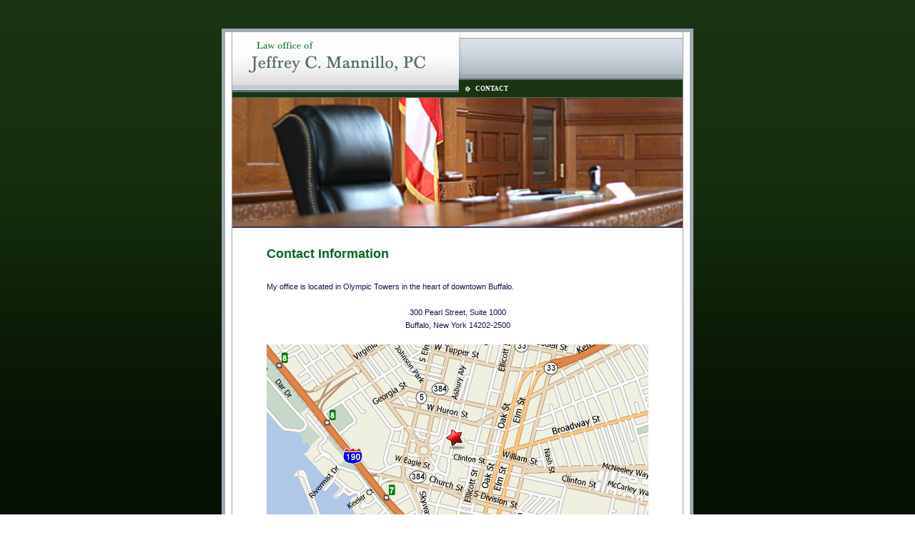

--- FILE ---
content_type: text/html
request_url: https://www.mannillo.com/contact.htm
body_size: 1515
content:
<!DOCTYPE HTML PUBLIC "-//W3C//DTD HTML 4.01 Transitional//EN">
<html>
<head>
<title>The Law office of Jeffrey C. Mannillo, P.C.</title>
<meta http-equiv="Content-Type" content="text/html; charset=iso-8859-1">
<meta name="Keywords" content="NEED" />
<meta name="Description" content="NEED" />
<link rel="stylesheet" href="stylesheet.css" type="text/css"></link>
</head>

<body background="img/bg.gif" leftmargin="0" topmargin="0">
<table width="660" height="700" border="0" align="center" cellpadding="0" cellspacing="0" ID="Table1">
  <tr valign="top"> 
    <td colspan="7"><img src="img/spacer.gif" height="40"></td>
  </tr>
  <tr valign="top"> 
    <td colspan="7" bgcolor="A1A9B4"><img src="img/spacer.gif" width="5" height="5"></td>
  </tr>
  <tr valign="top"> 
    <td bgcolor="A1A9B4"><img src="img/spacer.gif" width="5" height="10"></td>
    <td bgcolor="FFFFFF"><img src="img/spacer.gif" width="9" height="10"></td>
    <td bgcolor="A5A5A5"><img src="img/spacer.gif" width="1" height="10"></td>
    <td width="630" bgcolor="FFFFFF"> 
	
	<!-- HEADER and MAIN IMAGE -->
	
	  <table width="630" border="0" cellpadding="0" cellspacing="0" ID="Table3">
        <tr> 
          <td height="92"><a href="/"><img src="img/logo_lg2.gif" width="326" height="92" alt="" border="0"></a></td>
		  <td>
			<table width="304" height="92" border="0" align="center" cellpadding="0" cellspacing="0" ID="Table2">
				<tr>
         		<td height="66" background="img/header_bg.gif" colspan="8"><img src="img/spacer.gif" alt="" width="304" height="66"></td>			
				</tr>
				<tr>
					
					<!--td background="img/nav_bg2.gif" width="14"><img src="img/arrow_white.gif" alt="" width="14" height="8"></td>
					<td background="img/nav_bg2.gif" width="80"><a href="familylaw.htm" class="nav">FAMILY LAW</a></td>
					<td background="img/nav_bg2.gif" width="14"><img src="img/arrow_white.gif" alt="" width="14" height="8"></td>
					<td background="img/nav_bg2.gif" width="80"><a href="practice.htm" class="nav">EXPERIENCE</a></td-->
					<td background="img/nav_bg2.gif" width="14"><img src="img/arrow_white.gif" alt="" width="14" height="8"></td>
					<td background="img/nav_bg2.gif" width="100"><a href="contact.htm" class="nav">CONTACT</a></td>
					<td background="img/nav_bg2.gif" width="200"></td>
					
					
				</tr>		  
		  </table>
		 </td>     
        <tr> 
          <td height="180" colspan="3"><img src="img/mid3.jpg" width="630" height="180" alt=""></td>
        </tr>
        <tr> 
          <td height="2" colspan="3" bgcolor="303A62"> <img src="img/spacer.gif" width="630" height="2" alt=""></td>
        </tr>
      </table>
	  
	  <!-- CONTENT -->
	  
      <table width="630" border="0" cellpadding="0" cellspacing="0" ID="Table4">
        <tr>
		  
          <td width="630" rowspan="13" valign="top" align="center">
			<table width="416" border="0" cellpadding="0" cellspacing="0" ID="Table5">
				<tr>
					<td><img src="img/spacer.gif" alt="" width="30" height="9"></td>
					<td><img src="img/spacer.gif" alt="" width="356" height="9"></td>
					<td><img src="img/spacer.gif" alt="" width="30" height="9"></td>
				</tr>
				<tr>
					<td align="right"></td>
					<td class="headline"><br>Contact Information<br><br></td>
					<td><img src="img/spacer.gif" alt="" width="30" height="1"></td>
				</tr>
				<tr>
					<td><img src="img/spacer.gif" alt="" width="30" height="10"></td>
					<td></td>
					<td><img src="img/spacer.gif" alt="" width="30" height="10"></td>
				</tr>
				<tr>
					<td><img src="img/spacer.gif" alt="" width="30" height="1"></td>
					<td>
					My office is located in Olympic Towers in the heart of downtown Buffalo.<br>
<br>
<div align="center">
                    300 Pearl Street, Suite 1000<br>
                    Buffalo, New York 14202-2500<br>
<br>
					<a href="http://www.mapquest.com/maps/map.adp?address=300%20Pearl%20St&city=Buffalo&state=NY&zipcode=14202%2d2504&country=US&title=%3cb%20class%3d%22fn%20org%22%3e300%20Pearl%20St%3c%2fb%3e%3cbr%20%2f%3e%20%3cspan%20style%3d%22display%3ainline%3bmargin%2dbottom%3a0px%3b%22%20class%3d%22locality%22%3eBuffalo%3c%2fspan%3e%2c%20%3cspan%20style%3d%22display%3ainline%3bmargin%2dbottom%3a0px%3b%22%20class%3d%22region%22%3eNY%3c%2fspan%3e%20%3cspan%20style%3d%22display%3ainline%3bmargin%2dbottom%3a0px%3b%22%20class%3d%22postal%2dcode%22%3e14202%2d2504%3c%2fspan%3e%2c%20%20%3cspan%20style%3d%22display%3ainline%3bmargin%2dbottom%3a0px%3b%22%20class%3d%22country%2dname%22%3eUS%3c%2fspan%3e%3c%2fspan%3e&cid=lfmaplink2&name=&dtype=s" target="_blank"><img src="/img/biggerMap.gif" border="0" /></a>
                    <!-- <a href="http://www.google.com/maps?q=300+Pearl+St,+Buffalo,+New+York+14202&sa=X&oi=map&ct=image" target="_blank"><img src="/img/biggerMap.gif" border="0" /></a> -->
                    <!-- http://www.google.com/mapdata?Point=b&Point.latitude_e6=42887395&Point.longitude_e6=4216092201&Point.iconid=33&Point=e&latitude_e6=42887395&longitude_e6=4216092201&zm=2400&w=304&h=156&cc=US&min_priority=1 -->
                    
<br>
<br>
                    
                    phone: (716) 854-4474 Ext. 206<br>
                    fax: (716) 854-8258<br>
                    email: <a href="mailto:mannillo@mannillo.com">mannillo@mannillo.com</a>
</div>
                    <br /><br />
					</td>
					<td><img src="img/spacer.gif" alt="" width="30" height="1"></td>
				</tr>
			</table>		
          </td>
        </tr>
      </table>
    </td>
    <td bgcolor="A5A5A5"><img src="img/spacer.gif" width="1" height="10"></td>
    <td bgcolor="FFFFFF"><img src="img/spacer.gif" width="9" height="10"></td>
    <td bgcolor="A1A9B4"><img src="img/spacer.gif" width="5" height="10"></td>
  </tr>
<tr valign="top"> 
    <td colspan="7" bgcolor="A1A9B4"><img src="img/spacer.gif" width="5" height="5"></td>
  </tr>
</table>
<div align="center" class="footer"><br>300 Pearl Street, Suite 1000 &#160;Buffalo, New York 14202-2500<br>Attorney Advertising</div>
</body>
</html>

--- FILE ---
content_type: text/css
request_url: https://www.mannillo.com/stylesheet.css
body_size: 86
content:
BODY
{
    font-size: 11px;
    color: #101745;
    font-family: Verdana, sans-serif;
    text-decoration: none;
	
	scrollbar-face-color: #A1A9B4; 
	scrollbar-shadow-color: #FFFFFF; 
	scrollbar-highlight-color: #FFFFFF; 
	scrollbar-3dlight-color: #FFFFFF; 
	scrollbar-darkshadow-color: #FFFFFF; 
	scrollbar-track-color: #FFFFFF; 
	scrollbar-arrow-color: #FFFFFF;
}
TD
{
    font-size: 11px;
    color: #101745;
    font-family: Verdana, sans-serif;
    text-decoration: none;
	line-height: 18px
}
A
{
    font-size: 11px;
    color: #A60000;
    font-family: Verdana, sans-serif;
    text-decoration: underline;	
}
A:hover
{
	color: #101745;

}
A.nav
{
	font-size: 9px;
    color: #FFFFFF;
    font-family: Verdana;
    font-weight: bold;
    text-decoration: none;
	text-align: left;
}
A.nav:hover
{
	color: #C8DFAC;
}
TD.solutions
{
    font-size: 11px;
    color: #101745;
    font-family: Verdana;
    font-weight: bold;
    text-decoration: none;
    text-align: right;
}
a.solutions
{
    font-size: 11px;
    color: #101745;
    font-family: Verdana;
    font-weight: bold;
    text-decoration: none;
    text-align: right;
}
a.solutions:hover
{
	text-decoration: underline;
}
TD.headline
{
	font-size: 18px;
    color: #066622;
    font-family: Verdana, sans-serif;
    font-weight: bold;
    text-decoration: none;
}
.footer
{
	color: #A1A9B4;
}
.footer a
{
	color: #A1A9B4;
}